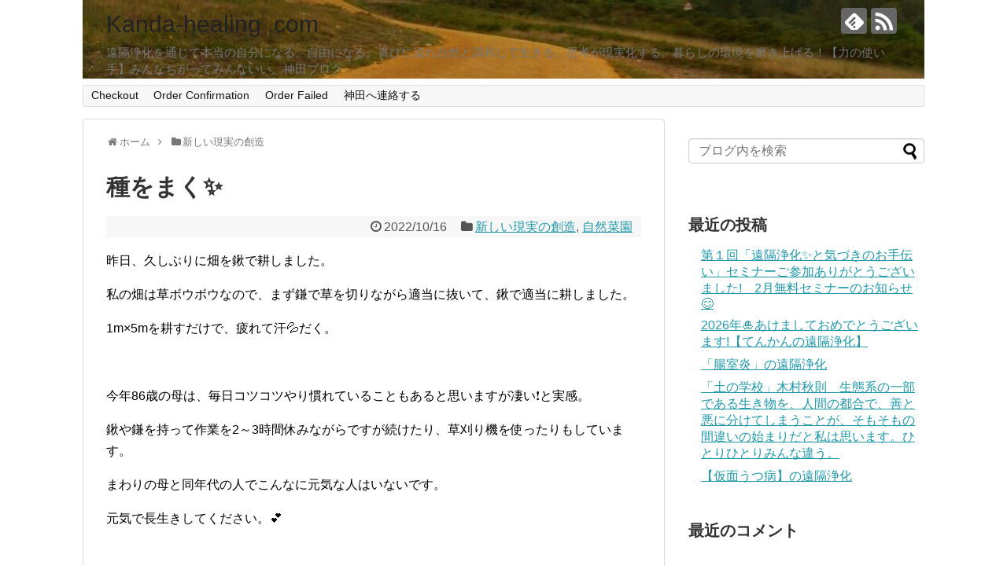

--- FILE ---
content_type: text/html; charset=UTF-8
request_url: https://kanda-healing.com/2022/10/16/post-4372/
body_size: 18299
content:
<!DOCTYPE html>
<html lang="ja">
<head>
<meta charset="UTF-8">
  <meta name="viewport" content="width=1280, maximum-scale=1, user-scalable=yes">
<link rel="alternate" type="application/rss+xml" title="Kanda-healing .com RSS Feed" href="https://kanda-healing.com/feed/" />
<link rel="pingback" href="https://kanda-healing.com/xmlrpc.php" />
<meta name="description" content="昨日、久しぶりに畑を鍬で耕しました。私の畑は草ボウボウなので、まず鎌で草を切りながら適当に抜いて、鍬で適当に耕しました。1m×5mを耕すだけで、疲れて汗&amp;#x1f4a6;だく。今年86歳の母は、毎日コツコツやり慣れていることもあると思います" />
<meta name="keywords" content="新しい現実の創造,自然菜園" />
<!-- OGP -->
<meta property="og:type" content="article">
<meta property="og:description" content="昨日、久しぶりに畑を鍬で耕しました。私の畑は草ボウボウなので、まず鎌で草を切りながら適当に抜いて、鍬で適当に耕しました。1m×5mを耕すだけで、疲れて汗&amp;#x1f4a6;だく。今年86歳の母は、毎日コツコツやり慣れていることもあると思います">
<meta property="og:title" content="種をまく&#x2728;">
<meta property="og:url" content="https://kanda-healing.com/2022/10/16/post-4372/">
<meta property="og:image" content="https://kanda-healing.com/wp-content/uploads/2022/10/DSC_1881-scaled.jpg">
<meta property="og:site_name" content="Kanda-healing .com">
<meta property="og:locale" content="ja_JP">
<!-- /OGP -->
<!-- Twitter Card -->
<meta name="twitter:card" content="summary">
<meta name="twitter:description" content="昨日、久しぶりに畑を鍬で耕しました。私の畑は草ボウボウなので、まず鎌で草を切りながら適当に抜いて、鍬で適当に耕しました。1m×5mを耕すだけで、疲れて汗&amp;#x1f4a6;だく。今年86歳の母は、毎日コツコツやり慣れていることもあると思います">
<meta name="twitter:title" content="種をまく&#x2728;">
<meta name="twitter:url" content="https://kanda-healing.com/2022/10/16/post-4372/">
<meta name="twitter:image" content="https://kanda-healing.com/wp-content/uploads/2022/10/DSC_1881-scaled.jpg">
<meta name="twitter:domain" content="kanda-healing.com">
<!-- /Twitter Card -->

<title>種をまく&#x2728;</title>
<meta name='robots' content='max-image-preview:large' />
<link rel='dns-prefetch' href='//webfonts.xserver.jp' />
<link rel="alternate" type="application/rss+xml" title="Kanda-healing .com &raquo; フィード" href="https://kanda-healing.com/feed/" />
<link rel="alternate" type="application/rss+xml" title="Kanda-healing .com &raquo; コメントフィード" href="https://kanda-healing.com/comments/feed/" />
<link rel="alternate" type="application/rss+xml" title="Kanda-healing .com &raquo; 種をまく&#x2728; のコメントのフィード" href="https://kanda-healing.com/2022/10/16/post-4372/feed/" />
<link rel="alternate" title="oEmbed (JSON)" type="application/json+oembed" href="https://kanda-healing.com/wp-json/oembed/1.0/embed?url=https%3A%2F%2Fkanda-healing.com%2F2022%2F10%2F16%2Fpost-4372%2F" />
<link rel="alternate" title="oEmbed (XML)" type="text/xml+oembed" href="https://kanda-healing.com/wp-json/oembed/1.0/embed?url=https%3A%2F%2Fkanda-healing.com%2F2022%2F10%2F16%2Fpost-4372%2F&#038;format=xml" />
<style id='wp-img-auto-sizes-contain-inline-css' type='text/css'>
img:is([sizes=auto i],[sizes^="auto," i]){contain-intrinsic-size:3000px 1500px}
/*# sourceURL=wp-img-auto-sizes-contain-inline-css */
</style>
<link rel='stylesheet' id='simplicity-style-css' href='https://kanda-healing.com/wp-content/themes/simplicity2/style.css' type='text/css' media='all' />
<link rel='stylesheet' id='responsive-style-css' href='https://kanda-healing.com/wp-content/themes/simplicity2/css/responsive-pc.css' type='text/css' media='all' />
<link rel='stylesheet' id='font-awesome-style-css' href='https://kanda-healing.com/wp-content/themes/simplicity2/webfonts/css/font-awesome.min.css' type='text/css' media='all' />
<link rel='stylesheet' id='icomoon-style-css' href='https://kanda-healing.com/wp-content/themes/simplicity2/webfonts/icomoon/style.css' type='text/css' media='all' />
<link rel='stylesheet' id='extension-style-css' href='https://kanda-healing.com/wp-content/themes/simplicity2/css/extension.css' type='text/css' media='all' />
<style id='extension-style-inline-css' type='text/css'>
@media screen and (max-width:639px){.article br{display:block}}#h-top{background-image:url(https://kanda-healing.com/wp-content/uploads/2017/11/cropped-Effect_20171125_164733.jpg)}
/*# sourceURL=extension-style-inline-css */
</style>
<link rel='stylesheet' id='child-style-css' href='https://kanda-healing.com/wp-content/themes/simplicity2-child/style.css' type='text/css' media='all' />
<link rel='stylesheet' id='print-style-css' href='https://kanda-healing.com/wp-content/themes/simplicity2/css/print.css' type='text/css' media='print' />
<link rel='stylesheet' id='sns-twitter-type-style-css' href='https://kanda-healing.com/wp-content/themes/simplicity2/css/sns-twitter-type.css' type='text/css' media='all' />
<style id='wp-emoji-styles-inline-css' type='text/css'>

	img.wp-smiley, img.emoji {
		display: inline !important;
		border: none !important;
		box-shadow: none !important;
		height: 1em !important;
		width: 1em !important;
		margin: 0 0.07em !important;
		vertical-align: -0.1em !important;
		background: none !important;
		padding: 0 !important;
	}
/*# sourceURL=wp-emoji-styles-inline-css */
</style>
<style id='wp-block-library-inline-css' type='text/css'>
:root{--wp-block-synced-color:#7a00df;--wp-block-synced-color--rgb:122,0,223;--wp-bound-block-color:var(--wp-block-synced-color);--wp-editor-canvas-background:#ddd;--wp-admin-theme-color:#007cba;--wp-admin-theme-color--rgb:0,124,186;--wp-admin-theme-color-darker-10:#006ba1;--wp-admin-theme-color-darker-10--rgb:0,107,160.5;--wp-admin-theme-color-darker-20:#005a87;--wp-admin-theme-color-darker-20--rgb:0,90,135;--wp-admin-border-width-focus:2px}@media (min-resolution:192dpi){:root{--wp-admin-border-width-focus:1.5px}}.wp-element-button{cursor:pointer}:root .has-very-light-gray-background-color{background-color:#eee}:root .has-very-dark-gray-background-color{background-color:#313131}:root .has-very-light-gray-color{color:#eee}:root .has-very-dark-gray-color{color:#313131}:root .has-vivid-green-cyan-to-vivid-cyan-blue-gradient-background{background:linear-gradient(135deg,#00d084,#0693e3)}:root .has-purple-crush-gradient-background{background:linear-gradient(135deg,#34e2e4,#4721fb 50%,#ab1dfe)}:root .has-hazy-dawn-gradient-background{background:linear-gradient(135deg,#faaca8,#dad0ec)}:root .has-subdued-olive-gradient-background{background:linear-gradient(135deg,#fafae1,#67a671)}:root .has-atomic-cream-gradient-background{background:linear-gradient(135deg,#fdd79a,#004a59)}:root .has-nightshade-gradient-background{background:linear-gradient(135deg,#330968,#31cdcf)}:root .has-midnight-gradient-background{background:linear-gradient(135deg,#020381,#2874fc)}:root{--wp--preset--font-size--normal:16px;--wp--preset--font-size--huge:42px}.has-regular-font-size{font-size:1em}.has-larger-font-size{font-size:2.625em}.has-normal-font-size{font-size:var(--wp--preset--font-size--normal)}.has-huge-font-size{font-size:var(--wp--preset--font-size--huge)}.has-text-align-center{text-align:center}.has-text-align-left{text-align:left}.has-text-align-right{text-align:right}.has-fit-text{white-space:nowrap!important}#end-resizable-editor-section{display:none}.aligncenter{clear:both}.items-justified-left{justify-content:flex-start}.items-justified-center{justify-content:center}.items-justified-right{justify-content:flex-end}.items-justified-space-between{justify-content:space-between}.screen-reader-text{border:0;clip-path:inset(50%);height:1px;margin:-1px;overflow:hidden;padding:0;position:absolute;width:1px;word-wrap:normal!important}.screen-reader-text:focus{background-color:#ddd;clip-path:none;color:#444;display:block;font-size:1em;height:auto;left:5px;line-height:normal;padding:15px 23px 14px;text-decoration:none;top:5px;width:auto;z-index:100000}html :where(.has-border-color){border-style:solid}html :where([style*=border-top-color]){border-top-style:solid}html :where([style*=border-right-color]){border-right-style:solid}html :where([style*=border-bottom-color]){border-bottom-style:solid}html :where([style*=border-left-color]){border-left-style:solid}html :where([style*=border-width]){border-style:solid}html :where([style*=border-top-width]){border-top-style:solid}html :where([style*=border-right-width]){border-right-style:solid}html :where([style*=border-bottom-width]){border-bottom-style:solid}html :where([style*=border-left-width]){border-left-style:solid}html :where(img[class*=wp-image-]){height:auto;max-width:100%}:where(figure){margin:0 0 1em}html :where(.is-position-sticky){--wp-admin--admin-bar--position-offset:var(--wp-admin--admin-bar--height,0px)}@media screen and (max-width:600px){html :where(.is-position-sticky){--wp-admin--admin-bar--position-offset:0px}}

/*# sourceURL=wp-block-library-inline-css */
</style><style id='global-styles-inline-css' type='text/css'>
:root{--wp--preset--aspect-ratio--square: 1;--wp--preset--aspect-ratio--4-3: 4/3;--wp--preset--aspect-ratio--3-4: 3/4;--wp--preset--aspect-ratio--3-2: 3/2;--wp--preset--aspect-ratio--2-3: 2/3;--wp--preset--aspect-ratio--16-9: 16/9;--wp--preset--aspect-ratio--9-16: 9/16;--wp--preset--color--black: #000000;--wp--preset--color--cyan-bluish-gray: #abb8c3;--wp--preset--color--white: #ffffff;--wp--preset--color--pale-pink: #f78da7;--wp--preset--color--vivid-red: #cf2e2e;--wp--preset--color--luminous-vivid-orange: #ff6900;--wp--preset--color--luminous-vivid-amber: #fcb900;--wp--preset--color--light-green-cyan: #7bdcb5;--wp--preset--color--vivid-green-cyan: #00d084;--wp--preset--color--pale-cyan-blue: #8ed1fc;--wp--preset--color--vivid-cyan-blue: #0693e3;--wp--preset--color--vivid-purple: #9b51e0;--wp--preset--gradient--vivid-cyan-blue-to-vivid-purple: linear-gradient(135deg,rgb(6,147,227) 0%,rgb(155,81,224) 100%);--wp--preset--gradient--light-green-cyan-to-vivid-green-cyan: linear-gradient(135deg,rgb(122,220,180) 0%,rgb(0,208,130) 100%);--wp--preset--gradient--luminous-vivid-amber-to-luminous-vivid-orange: linear-gradient(135deg,rgb(252,185,0) 0%,rgb(255,105,0) 100%);--wp--preset--gradient--luminous-vivid-orange-to-vivid-red: linear-gradient(135deg,rgb(255,105,0) 0%,rgb(207,46,46) 100%);--wp--preset--gradient--very-light-gray-to-cyan-bluish-gray: linear-gradient(135deg,rgb(238,238,238) 0%,rgb(169,184,195) 100%);--wp--preset--gradient--cool-to-warm-spectrum: linear-gradient(135deg,rgb(74,234,220) 0%,rgb(151,120,209) 20%,rgb(207,42,186) 40%,rgb(238,44,130) 60%,rgb(251,105,98) 80%,rgb(254,248,76) 100%);--wp--preset--gradient--blush-light-purple: linear-gradient(135deg,rgb(255,206,236) 0%,rgb(152,150,240) 100%);--wp--preset--gradient--blush-bordeaux: linear-gradient(135deg,rgb(254,205,165) 0%,rgb(254,45,45) 50%,rgb(107,0,62) 100%);--wp--preset--gradient--luminous-dusk: linear-gradient(135deg,rgb(255,203,112) 0%,rgb(199,81,192) 50%,rgb(65,88,208) 100%);--wp--preset--gradient--pale-ocean: linear-gradient(135deg,rgb(255,245,203) 0%,rgb(182,227,212) 50%,rgb(51,167,181) 100%);--wp--preset--gradient--electric-grass: linear-gradient(135deg,rgb(202,248,128) 0%,rgb(113,206,126) 100%);--wp--preset--gradient--midnight: linear-gradient(135deg,rgb(2,3,129) 0%,rgb(40,116,252) 100%);--wp--preset--font-size--small: 13px;--wp--preset--font-size--medium: 20px;--wp--preset--font-size--large: 36px;--wp--preset--font-size--x-large: 42px;--wp--preset--spacing--20: 0.44rem;--wp--preset--spacing--30: 0.67rem;--wp--preset--spacing--40: 1rem;--wp--preset--spacing--50: 1.5rem;--wp--preset--spacing--60: 2.25rem;--wp--preset--spacing--70: 3.38rem;--wp--preset--spacing--80: 5.06rem;--wp--preset--shadow--natural: 6px 6px 9px rgba(0, 0, 0, 0.2);--wp--preset--shadow--deep: 12px 12px 50px rgba(0, 0, 0, 0.4);--wp--preset--shadow--sharp: 6px 6px 0px rgba(0, 0, 0, 0.2);--wp--preset--shadow--outlined: 6px 6px 0px -3px rgb(255, 255, 255), 6px 6px rgb(0, 0, 0);--wp--preset--shadow--crisp: 6px 6px 0px rgb(0, 0, 0);}:where(.is-layout-flex){gap: 0.5em;}:where(.is-layout-grid){gap: 0.5em;}body .is-layout-flex{display: flex;}.is-layout-flex{flex-wrap: wrap;align-items: center;}.is-layout-flex > :is(*, div){margin: 0;}body .is-layout-grid{display: grid;}.is-layout-grid > :is(*, div){margin: 0;}:where(.wp-block-columns.is-layout-flex){gap: 2em;}:where(.wp-block-columns.is-layout-grid){gap: 2em;}:where(.wp-block-post-template.is-layout-flex){gap: 1.25em;}:where(.wp-block-post-template.is-layout-grid){gap: 1.25em;}.has-black-color{color: var(--wp--preset--color--black) !important;}.has-cyan-bluish-gray-color{color: var(--wp--preset--color--cyan-bluish-gray) !important;}.has-white-color{color: var(--wp--preset--color--white) !important;}.has-pale-pink-color{color: var(--wp--preset--color--pale-pink) !important;}.has-vivid-red-color{color: var(--wp--preset--color--vivid-red) !important;}.has-luminous-vivid-orange-color{color: var(--wp--preset--color--luminous-vivid-orange) !important;}.has-luminous-vivid-amber-color{color: var(--wp--preset--color--luminous-vivid-amber) !important;}.has-light-green-cyan-color{color: var(--wp--preset--color--light-green-cyan) !important;}.has-vivid-green-cyan-color{color: var(--wp--preset--color--vivid-green-cyan) !important;}.has-pale-cyan-blue-color{color: var(--wp--preset--color--pale-cyan-blue) !important;}.has-vivid-cyan-blue-color{color: var(--wp--preset--color--vivid-cyan-blue) !important;}.has-vivid-purple-color{color: var(--wp--preset--color--vivid-purple) !important;}.has-black-background-color{background-color: var(--wp--preset--color--black) !important;}.has-cyan-bluish-gray-background-color{background-color: var(--wp--preset--color--cyan-bluish-gray) !important;}.has-white-background-color{background-color: var(--wp--preset--color--white) !important;}.has-pale-pink-background-color{background-color: var(--wp--preset--color--pale-pink) !important;}.has-vivid-red-background-color{background-color: var(--wp--preset--color--vivid-red) !important;}.has-luminous-vivid-orange-background-color{background-color: var(--wp--preset--color--luminous-vivid-orange) !important;}.has-luminous-vivid-amber-background-color{background-color: var(--wp--preset--color--luminous-vivid-amber) !important;}.has-light-green-cyan-background-color{background-color: var(--wp--preset--color--light-green-cyan) !important;}.has-vivid-green-cyan-background-color{background-color: var(--wp--preset--color--vivid-green-cyan) !important;}.has-pale-cyan-blue-background-color{background-color: var(--wp--preset--color--pale-cyan-blue) !important;}.has-vivid-cyan-blue-background-color{background-color: var(--wp--preset--color--vivid-cyan-blue) !important;}.has-vivid-purple-background-color{background-color: var(--wp--preset--color--vivid-purple) !important;}.has-black-border-color{border-color: var(--wp--preset--color--black) !important;}.has-cyan-bluish-gray-border-color{border-color: var(--wp--preset--color--cyan-bluish-gray) !important;}.has-white-border-color{border-color: var(--wp--preset--color--white) !important;}.has-pale-pink-border-color{border-color: var(--wp--preset--color--pale-pink) !important;}.has-vivid-red-border-color{border-color: var(--wp--preset--color--vivid-red) !important;}.has-luminous-vivid-orange-border-color{border-color: var(--wp--preset--color--luminous-vivid-orange) !important;}.has-luminous-vivid-amber-border-color{border-color: var(--wp--preset--color--luminous-vivid-amber) !important;}.has-light-green-cyan-border-color{border-color: var(--wp--preset--color--light-green-cyan) !important;}.has-vivid-green-cyan-border-color{border-color: var(--wp--preset--color--vivid-green-cyan) !important;}.has-pale-cyan-blue-border-color{border-color: var(--wp--preset--color--pale-cyan-blue) !important;}.has-vivid-cyan-blue-border-color{border-color: var(--wp--preset--color--vivid-cyan-blue) !important;}.has-vivid-purple-border-color{border-color: var(--wp--preset--color--vivid-purple) !important;}.has-vivid-cyan-blue-to-vivid-purple-gradient-background{background: var(--wp--preset--gradient--vivid-cyan-blue-to-vivid-purple) !important;}.has-light-green-cyan-to-vivid-green-cyan-gradient-background{background: var(--wp--preset--gradient--light-green-cyan-to-vivid-green-cyan) !important;}.has-luminous-vivid-amber-to-luminous-vivid-orange-gradient-background{background: var(--wp--preset--gradient--luminous-vivid-amber-to-luminous-vivid-orange) !important;}.has-luminous-vivid-orange-to-vivid-red-gradient-background{background: var(--wp--preset--gradient--luminous-vivid-orange-to-vivid-red) !important;}.has-very-light-gray-to-cyan-bluish-gray-gradient-background{background: var(--wp--preset--gradient--very-light-gray-to-cyan-bluish-gray) !important;}.has-cool-to-warm-spectrum-gradient-background{background: var(--wp--preset--gradient--cool-to-warm-spectrum) !important;}.has-blush-light-purple-gradient-background{background: var(--wp--preset--gradient--blush-light-purple) !important;}.has-blush-bordeaux-gradient-background{background: var(--wp--preset--gradient--blush-bordeaux) !important;}.has-luminous-dusk-gradient-background{background: var(--wp--preset--gradient--luminous-dusk) !important;}.has-pale-ocean-gradient-background{background: var(--wp--preset--gradient--pale-ocean) !important;}.has-electric-grass-gradient-background{background: var(--wp--preset--gradient--electric-grass) !important;}.has-midnight-gradient-background{background: var(--wp--preset--gradient--midnight) !important;}.has-small-font-size{font-size: var(--wp--preset--font-size--small) !important;}.has-medium-font-size{font-size: var(--wp--preset--font-size--medium) !important;}.has-large-font-size{font-size: var(--wp--preset--font-size--large) !important;}.has-x-large-font-size{font-size: var(--wp--preset--font-size--x-large) !important;}
/*# sourceURL=global-styles-inline-css */
</style>

<style id='classic-theme-styles-inline-css' type='text/css'>
/*! This file is auto-generated */
.wp-block-button__link{color:#fff;background-color:#32373c;border-radius:9999px;box-shadow:none;text-decoration:none;padding:calc(.667em + 2px) calc(1.333em + 2px);font-size:1.125em}.wp-block-file__button{background:#32373c;color:#fff;text-decoration:none}
/*# sourceURL=/wp-includes/css/classic-themes.min.css */
</style>
<link rel='stylesheet' id='contact-form-7-css' href='https://kanda-healing.com/wp-content/plugins/contact-form-7/includes/css/styles.css' type='text/css' media='all' />
<link rel='stylesheet' id='ppress-frontend-css' href='https://kanda-healing.com/wp-content/plugins/wp-user-avatar/assets/css/frontend.min.css' type='text/css' media='all' />
<link rel='stylesheet' id='ppress-flatpickr-css' href='https://kanda-healing.com/wp-content/plugins/wp-user-avatar/assets/flatpickr/flatpickr.min.css' type='text/css' media='all' />
<link rel='stylesheet' id='ppress-select2-css' href='https://kanda-healing.com/wp-content/plugins/wp-user-avatar/assets/select2/select2.min.css' type='text/css' media='all' />
<script type="text/javascript" src="https://kanda-healing.com/wp-includes/js/jquery/jquery.min.js" id="jquery-core-js"></script>
<script type="text/javascript" src="https://kanda-healing.com/wp-includes/js/jquery/jquery-migrate.min.js" id="jquery-migrate-js"></script>
<script type="text/javascript" src="//webfonts.xserver.jp/js/xserverv3.js?fadein=0" id="typesquare_std-js"></script>
<script type="text/javascript" src="https://kanda-healing.com/wp-content/plugins/wp-user-avatar/assets/flatpickr/flatpickr.min.js" id="ppress-flatpickr-js"></script>
<script type="text/javascript" src="https://kanda-healing.com/wp-content/plugins/wp-user-avatar/assets/select2/select2.min.js" id="ppress-select2-js"></script>
<link rel="canonical" href="https://kanda-healing.com/2022/10/16/post-4372/" />
<link rel='shortlink' href='https://kanda-healing.com/?p=4372' />
<style type="text/css">.recentcomments a{display:inline !important;padding:0 !important;margin:0 !important;}</style></head>
  <body class="wp-singular post-template-default single single-post postid-4372 single-format-standard wp-theme-simplicity2 wp-child-theme-simplicity2-child categoryid-53 categoryid-54" itemscope itemtype="http://schema.org/WebPage">
    <div id="container">

      <!-- header -->
      <header itemscope itemtype="http://schema.org/WPHeader">
        <div id="header" class="clearfix">
          <div id="header-in">

                        <div id="h-top">
              <!-- モバイルメニュー表示用のボタン -->
<div id="mobile-menu">
  <a id="mobile-menu-toggle" href="#"><span class="fa fa-bars fa-2x"></span></a>
</div>

              <div class="alignleft top-title-catchphrase">
                <!-- サイトのタイトル -->
<p id="site-title" itemscope itemtype="http://schema.org/Organization">
  <a href="https://kanda-healing.com/">Kanda-healing .com</a></p>
<!-- サイトの概要 -->
<p id="site-description">
  遠隔浄化を通じて本当の自分になる。自由になる。喜びに溢れ自然と調和して生きる。思考が現実化する。暮らしの環境を磨き上げる！【力の使い手】みんなちがってみんないい。神田ブログ</p>
              </div>

              <div class="alignright top-sns-follows">
                                <!-- SNSページ -->
<div class="sns-pages">
<p class="sns-follow-msg">フォローする</p>
<ul class="snsp">
<li class="feedly-page"><a href="//feedly.com/i/subscription/feed/https://kanda-healing.com/feed/" target="blank" title="feedlyで更新情報を購読" rel="nofollow"><span class="icon-feedly-logo"></span></a></li><li class="rss-page"><a href="https://kanda-healing.com/feed/" target="_blank" title="RSSで更新情報をフォロー" rel="nofollow"><span class="icon-rss-logo"></span></a></li>  </ul>
</div>
                              </div>

            </div><!-- /#h-top -->
          </div><!-- /#header-in -->
        </div><!-- /#header -->
      </header>

      <!-- Navigation -->
<nav itemscope itemtype="http://schema.org/SiteNavigationElement">
  <div id="navi">
      	<div id="navi-in">
      <div class="menu"><ul>
<li class="page_item page-item-4254"><a href="https://kanda-healing.com/checkout/">Checkout</a></li>
<li class="page_item page-item-4255"><a href="https://kanda-healing.com/order-confirmation/">Order Confirmation</a></li>
<li class="page_item page-item-4256"><a href="https://kanda-healing.com/order-failed/">Order Failed</a></li>
<li class="page_item page-item-65"><a href="https://kanda-healing.com/page-65/">神田へ連絡する</a></li>
</ul></div>
    </div><!-- /#navi-in -->
  </div><!-- /#navi -->
</nav>
<!-- /Navigation -->
      <!-- 本体部分 -->
      <div id="body">
        <div id="body-in" class="cf">

          
          <!-- main -->
          <main itemscope itemprop="mainContentOfPage">
            <div id="main" itemscope itemtype="http://schema.org/Blog">
  
  <div id="breadcrumb" class="breadcrumb-category"><div itemtype="http://data-vocabulary.org/Breadcrumb" itemscope="" class="breadcrumb-home"><span class="fa fa-home fa-fw"></span><a href="https://kanda-healing.com" itemprop="url"><span itemprop="title">ホーム</span></a><span class="sp"><span class="fa fa-angle-right"></span></span></div><div itemtype="http://data-vocabulary.org/Breadcrumb" itemscope=""><span class="fa fa-folder fa-fw"></span><a href="https://kanda-healing.com/category/%e6%96%b0%e3%81%97%e3%81%84%e7%8f%be%e5%ae%9f%e3%81%ae%e5%89%b5%e9%80%a0/" itemprop="url"><span itemprop="title">新しい現実の創造</span></a></div></div><!-- /#breadcrumb -->  <div id="post-4372" class="post-4372 post type-post status-publish format-standard has-post-thumbnail hentry category-53 category-54">
  <article class="article">
  
  
  <header>
    <h1 class="entry-title">
            種をまく&#x2728;          </h1>
    <p class="post-meta">
            <span class="post-date"><span class="fa fa-clock-o fa-fw"></span><time class="entry-date date published updated" datetime="2022-10-16T11:38:41+09:00">2022/10/16</time></span>
    
      <span class="category"><span class="fa fa-folder fa-fw"></span><a href="https://kanda-healing.com/category/%e6%96%b0%e3%81%97%e3%81%84%e7%8f%be%e5%ae%9f%e3%81%ae%e5%89%b5%e9%80%a0/" rel="category tag">新しい現実の創造</a><span class="category-separator">, </span><a href="https://kanda-healing.com/category/%e8%87%aa%e7%84%b6%e8%8f%9c%e5%9c%92/" rel="category tag">自然菜園</a></span>

      
      
      
      
      
    </p>

    
    
    
      </header>

  
  <div id="the-content" class="entry-content">
  <p>昨日、久しぶりに畑を鍬で耕しました。</p>
<p>私の畑は草ボウボウなので、まず鎌で草を切りながら適当に抜いて、鍬で適当に耕しました。</p>
<p>1m×5mを耕すだけで、疲れて汗&#x1f4a6;だく。</p>
<p>&ensp;</p>
<p>今年86歳の母は、毎日コツコツやり慣れていることもあると思いますが凄い&#x2757;&#xfe0f;と実感。</p>
<p>鍬や鎌を持って作業を2～3時間休みながらですが続けたり、草刈り機を使ったりもしています。</p>
<p>まわりの母と同年代の人でこんなに元気な人はいないです。</p>
<p>元気で長生きしてください。&#x1f495;</p>
<p>&ensp;</p>
<p>&ensp;</p>
<p>今朝は種を蒔きました。&#x1f60a;</p>
<p><a href="http://kanda-healing.com/wp-content/uploads/2022/10/DSC_1883-scaled.jpg"><img fetchpriority="high" decoding="async" class="size-medium wp-image-4373" src="http://kanda-healing.com/wp-content/uploads/2022/10/DSC_1883-300x169.jpg" alt="" width="300" height="169" srcset="https://kanda-healing.com/wp-content/uploads/2022/10/DSC_1883-300x169.jpg 300w, https://kanda-healing.com/wp-content/uploads/2022/10/DSC_1883-1024x576.jpg 1024w, https://kanda-healing.com/wp-content/uploads/2022/10/DSC_1883-768x432.jpg 768w, https://kanda-healing.com/wp-content/uploads/2022/10/DSC_1883-1536x864.jpg 1536w, https://kanda-healing.com/wp-content/uploads/2022/10/DSC_1883-2048x1152.jpg 2048w, https://kanda-healing.com/wp-content/uploads/2022/10/DSC_1883-320x180.jpg 320w" sizes="(max-width: 300px) 100vw, 300px" /></a></p>
<p>ビーツ</p>
<p>&ensp;</p>
<p><a href="http://kanda-healing.com/wp-content/uploads/2022/10/DSC_1882-scaled.jpg"><img decoding="async" class="size-medium wp-image-4374" src="http://kanda-healing.com/wp-content/uploads/2022/10/DSC_1882-169x300.jpg" alt="" width="169" height="300" srcset="https://kanda-healing.com/wp-content/uploads/2022/10/DSC_1882-169x300.jpg 169w, https://kanda-healing.com/wp-content/uploads/2022/10/DSC_1882-576x1024.jpg 576w, https://kanda-healing.com/wp-content/uploads/2022/10/DSC_1882-768x1365.jpg 768w, https://kanda-healing.com/wp-content/uploads/2022/10/DSC_1882-864x1536.jpg 864w, https://kanda-healing.com/wp-content/uploads/2022/10/DSC_1882-1152x2048.jpg 1152w, https://kanda-healing.com/wp-content/uploads/2022/10/DSC_1882-320x569.jpg 320w, https://kanda-healing.com/wp-content/uploads/2022/10/DSC_1882-scaled.jpg 1440w" sizes="(max-width: 169px) 100vw, 169px" /></a></p>
<p>私の畑は草ボウボウなので、隣にも一列蒔きました。</p>
<p>チンゲン菜、ビーツ、ラベンダー</p>
<p>私の畑以外は、耕うん機で耕していますから草がほとんど生えていません。</p>
<p>ちょうど夜から雨なので、あとはそのままにしておきます。</p>
<p>&ensp;</p>
<p><a href="http://kanda-healing.com/wp-content/uploads/2022/10/DSC_1885-scaled.jpg"><img decoding="async" class="size-medium wp-image-4375" src="http://kanda-healing.com/wp-content/uploads/2022/10/DSC_1885-300x169.jpg" alt="" width="300" height="169" srcset="https://kanda-healing.com/wp-content/uploads/2022/10/DSC_1885-300x169.jpg 300w, https://kanda-healing.com/wp-content/uploads/2022/10/DSC_1885-1024x576.jpg 1024w, https://kanda-healing.com/wp-content/uploads/2022/10/DSC_1885-768x432.jpg 768w, https://kanda-healing.com/wp-content/uploads/2022/10/DSC_1885-1536x864.jpg 1536w, https://kanda-healing.com/wp-content/uploads/2022/10/DSC_1885-2048x1152.jpg 2048w, https://kanda-healing.com/wp-content/uploads/2022/10/DSC_1885-320x180.jpg 320w" sizes="(max-width: 300px) 100vw, 300px" /></a></p>
<p>まだゴーヤができています。</p>
<p>今年もいっぱい食べました。</p>
<p>&ensp;</p>
<p><a href="http://kanda-healing.com/wp-content/uploads/2022/10/DSC_1881-scaled.jpg"><img loading="lazy" decoding="async" class="size-medium wp-image-4376" src="http://kanda-healing.com/wp-content/uploads/2022/10/DSC_1881-300x199.jpg" alt="" width="300" height="199" srcset="https://kanda-healing.com/wp-content/uploads/2022/10/DSC_1881-300x199.jpg 300w, https://kanda-healing.com/wp-content/uploads/2022/10/DSC_1881-1024x681.jpg 1024w, https://kanda-healing.com/wp-content/uploads/2022/10/DSC_1881-768x511.jpg 768w, https://kanda-healing.com/wp-content/uploads/2022/10/DSC_1881-1536x1021.jpg 1536w, https://kanda-healing.com/wp-content/uploads/2022/10/DSC_1881-2048x1362.jpg 2048w, https://kanda-healing.com/wp-content/uploads/2022/10/DSC_1881-320x213.jpg 320w" sizes="auto, (max-width: 300px) 100vw, 300px" /></a></p>
<p>このカボチャ&#x1f383;は、道の駅で買って食べたらとても美味しかったのでその種を植えたものです。</p>
<p>ちょっと植える時期が遅かったのかもしれませんが、10個以上実が出来ています。</p>
<p>&ensp;</p>
<p>&ensp;</p>
<p>遠隔浄化のご依頼の方からメールが来て返信させていただきました。</p>
<p>「私は昨日今日と久しぶりに畑を耕して、種を蒔きました。</p>
<p>野菜の種は持っているだけでは育ちません。</p>
<p>食べるには、種を蒔くことです。</p>
<p>どんなことも、持っているだけでは宝の持ち腐れです。</p>
<p>神の分け御魂と言われる魂は、どんな人も持ってこの世に生まれています。</p>
<p>魂は、崇高で素晴らしいものです。</p>
<p>魂も種と同じで、蒔くという行動をすることで、素晴らしいものに開花成長&#x2728;することと思います。</p>
<p>魂を磨くとは、経験を積むことだと思います。</p>
<p>いろんな経験(一見ネガティブに思えることも、後から思い返したり、自分のことを俯瞰して観ると、その経験が必要なことがわかります。)をすることが自分の力になります。</p>
<p>どうぞ、その素晴らしい崇高な魂を持っている自分を信じて、楽しく人生をドライブしてください。</p>
<p>神田」</p>
  </div>

  <footer>
    <!-- ページリンク -->
    
      <!-- 文章下広告 -->
                  

    
    <div id="sns-group" class="sns-group sns-group-bottom">
    <div class="sns-buttons sns-buttons-pc">
    <p class="sns-share-msg">シェアする</p>
    <ul class="snsb clearfix">
    <li class="balloon-btn twitter-balloon-btn twitter-balloon-btn-defalt">
  <div class="balloon-btn-set">
    <div class="arrow-box">
      <a href="//twitter.com/search?q=https%3A%2F%2Fkanda-healing.com%2F2022%2F10%2F16%2Fpost-4372%2F" target="blank" class="arrow-box-link twitter-arrow-box-link" rel="nofollow">
        <span class="social-count twitter-count"><span class="fa fa-comments"></span></span>
      </a>
    </div>
    <a href="https://twitter.com/intent/tweet?text=%E7%A8%AE%E3%82%92%E3%81%BE%E3%81%8F%26%23x2728%3B&amp;url=https%3A%2F%2Fkanda-healing.com%2F2022%2F10%2F16%2Fpost-4372%2F" target="blank" class="balloon-btn-link twitter-balloon-btn-link twitter-balloon-btn-link-default" rel="nofollow">
      <span class="fa fa-twitter"></span>
              <span class="tweet-label">ツイート</span>
          </a>
  </div>
</li>
        <li class="facebook-btn"><div class="fb-like" data-href="https://kanda-healing.com/2022/10/16/post-4372/" data-layout="box_count" data-action="like" data-show-faces="false" data-share="true"></div></li>
            <li class="google-plus-btn"><script type="text/javascript" src="//apis.google.com/js/plusone.js"></script>
      <div class="g-plusone" data-size="tall" data-href="https://kanda-healing.com/2022/10/16/post-4372/"></div>
    </li>
            <li class="hatena-btn"> <a href="//b.hatena.ne.jp/entry/https://kanda-healing.com/2022/10/16/post-4372/" class="hatena-bookmark-button" data-hatena-bookmark-title="種をまく&#x2728;｜Kanda-healing .com" data-hatena-bookmark-layout="vertical-large"><img src="//b.st-hatena.com/images/entry-button/button-only.gif" alt="このエントリーをはてなブックマークに追加" style="border: none;" /></a><script type="text/javascript" src="//b.st-hatena.com/js/bookmark_button.js" async="async"></script>
    </li>
            <li class="pocket-btn"><a data-pocket-label="pocket" data-pocket-count="vertical" class="pocket-btn" data-lang="en"></a>
<script type="text/javascript">!function(d,i){if(!d.getElementById(i)){var j=d.createElement("script");j.id=i;j.src="//widgets.getpocket.com/v1/j/btn.js?v=1";var w=d.getElementById(i);d.body.appendChild(j);}}(document,"pocket-btn-js");</script>
    </li>
            <li class="line-btn">
      <a href="//timeline.line.me/social-plugin/share?url=https%3A%2F%2Fkanda-healing.com%2F2022%2F10%2F16%2Fpost-4372%2F" target="blank" class="line-btn-link" rel="nofollow">
          <img src="https://kanda-healing.com/wp-content/themes/simplicity2/images/line-btn.png" alt="" class="line-btn-img"><img src="https://kanda-healing.com/wp-content/themes/simplicity2/images/line-btn-mini.png" alt="" class="line-btn-img-mini">
        </a>
    </li>
                      </ul>
</div>

    <!-- SNSページ -->
<div class="sns-pages">
<p class="sns-follow-msg">フォローする</p>
<ul class="snsp">
<li class="feedly-page"><a href="//feedly.com/i/subscription/feed/https://kanda-healing.com/feed/" target="blank" title="feedlyで更新情報を購読" rel="nofollow"><span class="icon-feedly-logo"></span></a></li><li class="rss-page"><a href="https://kanda-healing.com/feed/" target="_blank" title="RSSで更新情報をフォロー" rel="nofollow"><span class="icon-rss-logo"></span></a></li>  </ul>
</div>
    </div>

    
    <p class="footer-post-meta">

            <span class="post-tag"></span>
      
      <span class="post-author vcard author"><span class="fa fa-user fa-fw"></span><span class="fn"><a href="https://kanda-healing.com/author/kanda/">kanda</a>
</span></span>

      
          </p>
  </footer>
  </article><!-- .article -->
  </div><!-- .post -->

      <div id="under-entry-body">

            <aside id="related-entries">
        <h2>関連記事</h2>
                <article class="related-entry cf">
  <div class="related-entry-thumb">
    <a href="https://kanda-healing.com/2020/07/10/post-2918/" title="「自分の中のイライラを&#x1f4a5;を手放しましたら　耳中と肌の痒み炎症が治って綺麗な肌が再生しています。」">
        <img width="100" height="100" src="https://kanda-healing.com/wp-content/uploads/2020/07/free-1024x683-1-100x100.jpg" class="related-entry-thumb-image wp-post-image" alt="" decoding="async" loading="lazy" srcset="https://kanda-healing.com/wp-content/uploads/2020/07/free-1024x683-1-100x100.jpg 100w, https://kanda-healing.com/wp-content/uploads/2020/07/free-1024x683-1-150x150.jpg 150w" sizes="auto, (max-width: 100px) 100vw, 100px" />        </a>
  </div><!-- /.related-entry-thumb -->

  <div class="related-entry-content">
    <header>
      <h3 class="related-entry-title">
        <a href="https://kanda-healing.com/2020/07/10/post-2918/" class="related-entry-title-link" title="「自分の中のイライラを&#x1f4a5;を手放しましたら　耳中と肌の痒み炎症が治って綺麗な肌が再生しています。」">
        「自分の中のイライラを&#x1f4a5;を手放しましたら　耳中と肌の痒み炎症が治って綺麗な肌が再生しています。」        </a></h3>
    </header>
    <p class="related-entry-snippet">
   ２０２０/７/１０　Mさまからのライン

「私のことですが、、

あれ以来虫にも　蟻にも噛まれ

なくなりました。&#x1f92...</p>

        <footer>
      <p class="related-entry-read"><a href="https://kanda-healing.com/2020/07/10/post-2918/">記事を読む</a></p>
    </footer>
    
  </div><!-- /.related-entry-content -->
</article><!-- /.elated-entry -->      <article class="related-entry cf">
  <div class="related-entry-thumb">
    <a href="https://kanda-healing.com/2020/05/24/post-2767/" title="｢確かに今回のコロナ禍悪いことばかりじゃないですね！｣">
        <img width="100" height="100" src="https://kanda-healing.com/wp-content/uploads/2020/05/81yuLV6BJfL._AC_UL160_SR160_160_-100x100.jpg" class="related-entry-thumb-image wp-post-image" alt="" decoding="async" loading="lazy" srcset="https://kanda-healing.com/wp-content/uploads/2020/05/81yuLV6BJfL._AC_UL160_SR160_160_-100x100.jpg 100w, https://kanda-healing.com/wp-content/uploads/2020/05/81yuLV6BJfL._AC_UL160_SR160_160_-150x150.jpg 150w, https://kanda-healing.com/wp-content/uploads/2020/05/81yuLV6BJfL._AC_UL160_SR160_160_.jpg 160w" sizes="auto, (max-width: 100px) 100vw, 100px" />        </a>
  </div><!-- /.related-entry-thumb -->

  <div class="related-entry-content">
    <header>
      <h3 class="related-entry-title">
        <a href="https://kanda-healing.com/2020/05/24/post-2767/" class="related-entry-title-link" title="｢確かに今回のコロナ禍悪いことばかりじゃないですね！｣">
        ｢確かに今回のコロナ禍悪いことばかりじゃないですね！｣        </a></h3>
    </header>
    <p class="related-entry-snippet">
   今回のコロナ禍で、休職されているAさまからメールをいただきました。

2020/05/23 11:10 Aさま

｢...........</p>

        <footer>
      <p class="related-entry-read"><a href="https://kanda-healing.com/2020/05/24/post-2767/">記事を読む</a></p>
    </footer>
    
  </div><!-- /.related-entry-content -->
</article><!-- /.elated-entry -->      <article class="related-entry cf">
  <div class="related-entry-thumb">
    <a href="https://kanda-healing.com/2021/03/26/post-3393/" title="「仕事が始まれば気持ちもやる気が出ると思うのですがここの所気分が沈みがちで何もする気がなく、落ち込んでいます。こういうのも浄化お願いしてもいいのでしょうか？」【精神的な症状の遠隔浄化】">
        <img width="100" height="100" src="https://kanda-healing.com/wp-content/uploads/2021/03/10179015709-100x100.jpg" class="related-entry-thumb-image wp-post-image" alt="" decoding="async" loading="lazy" srcset="https://kanda-healing.com/wp-content/uploads/2021/03/10179015709-100x100.jpg 100w, https://kanda-healing.com/wp-content/uploads/2021/03/10179015709-150x150.jpg 150w" sizes="auto, (max-width: 100px) 100vw, 100px" />        </a>
  </div><!-- /.related-entry-thumb -->

  <div class="related-entry-content">
    <header>
      <h3 class="related-entry-title">
        <a href="https://kanda-healing.com/2021/03/26/post-3393/" class="related-entry-title-link" title="「仕事が始まれば気持ちもやる気が出ると思うのですがここの所気分が沈みがちで何もする気がなく、落ち込んでいます。こういうのも浄化お願いしてもいいのでしょうか？」【精神的な症状の遠隔浄化】">
        「仕事が始まれば気持ちもやる気が出ると思うのですがここの所気分が沈みがちで何もする気がなく、落ち込んでいます。こういうのも浄化お願いしてもいいのでしょうか？」【精神的な症状の遠隔浄化】        </a></h3>
    </header>
    <p class="related-entry-snippet">
   数年前から遠隔浄化をご利用いただいているAさまからのライン

２０２１、３、７　Aさま

「...............

こ...</p>

        <footer>
      <p class="related-entry-read"><a href="https://kanda-healing.com/2021/03/26/post-3393/">記事を読む</a></p>
    </footer>
    
  </div><!-- /.related-entry-content -->
</article><!-- /.elated-entry -->      <article class="related-entry cf">
  <div class="related-entry-thumb">
    <a href="https://kanda-healing.com/2025/01/04/post-5099/" title="2025&#x1f38d;新年おめでとうございます。">
        <img width="100" height="100" src="https://kanda-healing.com/wp-content/uploads/2025/01/IMG_20250104_112054-100x100.jpg" class="related-entry-thumb-image wp-post-image" alt="" decoding="async" loading="lazy" srcset="https://kanda-healing.com/wp-content/uploads/2025/01/IMG_20250104_112054-100x100.jpg 100w, https://kanda-healing.com/wp-content/uploads/2025/01/IMG_20250104_112054-150x150.jpg 150w" sizes="auto, (max-width: 100px) 100vw, 100px" />        </a>
  </div><!-- /.related-entry-thumb -->

  <div class="related-entry-content">
    <header>
      <h3 class="related-entry-title">
        <a href="https://kanda-healing.com/2025/01/04/post-5099/" class="related-entry-title-link" title="2025&#x1f38d;新年おめでとうございます。">
        2025&#x1f38d;新年おめでとうございます。        </a></h3>
    </header>
    <p class="related-entry-snippet">
   2025&#x1f38d;新年おめでとうございます。

昨年も多くの方々にご縁&#x2728;をいただきましてありがとうございました。...</p>

        <footer>
      <p class="related-entry-read"><a href="https://kanda-healing.com/2025/01/04/post-5099/">記事を読む</a></p>
    </footer>
    
  </div><!-- /.related-entry-content -->
</article><!-- /.elated-entry -->      <article class="related-entry cf">
  <div class="related-entry-thumb">
    <a href="https://kanda-healing.com/2024/03/23/post-4884/" title="娘が「生きるのも死ぬのも怖い、人も怖い」といいます。デイリールーツファインダー">
        <img width="100" height="100" src="https://kanda-healing.com/wp-content/uploads/2024/03/DSC_3998-100x100.jpg" class="related-entry-thumb-image wp-post-image" alt="" decoding="async" loading="lazy" srcset="https://kanda-healing.com/wp-content/uploads/2024/03/DSC_3998-100x100.jpg 100w, https://kanda-healing.com/wp-content/uploads/2024/03/DSC_3998-150x150.jpg 150w" sizes="auto, (max-width: 100px) 100vw, 100px" />        </a>
  </div><!-- /.related-entry-thumb -->

  <div class="related-entry-content">
    <header>
      <h3 class="related-entry-title">
        <a href="https://kanda-healing.com/2024/03/23/post-4884/" class="related-entry-title-link" title="娘が「生きるのも死ぬのも怖い、人も怖い」といいます。デイリールーツファインダー">
        娘が「生きるのも死ぬのも怖い、人も怖い」といいます。デイリールーツファインダー        </a></h3>
    </header>
    <p class="related-entry-snippet">
   現代社会の生活に疲れた大人の方々にもぜひ読んでいただきたいブログです。&#x1f340;



2021/11/14

娘が「生...</p>

        <footer>
      <p class="related-entry-read"><a href="https://kanda-healing.com/2024/03/23/post-4884/">記事を読む</a></p>
    </footer>
    
  </div><!-- /.related-entry-content -->
</article><!-- /.elated-entry -->      <article class="related-entry cf">
  <div class="related-entry-thumb">
    <a href="https://kanda-healing.com/2019/11/08/post-2311/" title="「浄化で遠隔の人々を癒せるのですから。ネット上ではたまにそのような方々を見受けますが、正直誰を信じていいか分かりませんものね。そういう意味で駆け込み寺的に尋ねたのが神田様で本当に良かったです。感謝です。｣">
        <img width="100" height="100" src="https://kanda-healing.com/wp-content/uploads/2019/11/797efcb7cd3043ef3c86d634ae494ca0_t-100x100.jpeg" class="related-entry-thumb-image wp-post-image" alt="" decoding="async" loading="lazy" srcset="https://kanda-healing.com/wp-content/uploads/2019/11/797efcb7cd3043ef3c86d634ae494ca0_t-100x100.jpeg 100w, https://kanda-healing.com/wp-content/uploads/2019/11/797efcb7cd3043ef3c86d634ae494ca0_t-150x150.jpeg 150w" sizes="auto, (max-width: 100px) 100vw, 100px" />        </a>
  </div><!-- /.related-entry-thumb -->

  <div class="related-entry-content">
    <header>
      <h3 class="related-entry-title">
        <a href="https://kanda-healing.com/2019/11/08/post-2311/" class="related-entry-title-link" title="「浄化で遠隔の人々を癒せるのですから。ネット上ではたまにそのような方々を見受けますが、正直誰を信じていいか分かりませんものね。そういう意味で駆け込み寺的に尋ねたのが神田様で本当に良かったです。感謝です。｣">
        「浄化で遠隔の人々を癒せるのですから。ネット上ではたまにそのような方々を見受けますが、正直誰を信じていいか分かりませんものね。そういう意味で駆け込み寺的に尋ねたのが神田様で本当に良かったです。感謝です。｣        </a></h3>
    </header>
    <p class="related-entry-snippet">
   前のブログの続きです。

京都旅行中にとっても嬉しいメールをいただきました。&#x1f60a;



2019.10.29 11...</p>

        <footer>
      <p class="related-entry-read"><a href="https://kanda-healing.com/2019/11/08/post-2311/">記事を読む</a></p>
    </footer>
    
  </div><!-- /.related-entry-content -->
</article><!-- /.elated-entry -->      <article class="related-entry cf">
  <div class="related-entry-thumb">
    <a href="https://kanda-healing.com/2020/01/03/post-2433/" title="「有機野菜の作物には気をつけないと。本当はとっても危ないの。オーガニックと書いてあればなんでも安全だと信じるのはバカの骨頂だよ」">
        <img width="100" height="100" src="https://kanda-healing.com/wp-content/uploads/2020/01/KIMG39002-100x100.jpg" class="related-entry-thumb-image wp-post-image" alt="" decoding="async" loading="lazy" srcset="https://kanda-healing.com/wp-content/uploads/2020/01/KIMG39002-100x100.jpg 100w, https://kanda-healing.com/wp-content/uploads/2020/01/KIMG39002-150x150.jpg 150w" sizes="auto, (max-width: 100px) 100vw, 100px" />        </a>
  </div><!-- /.related-entry-thumb -->

  <div class="related-entry-content">
    <header>
      <h3 class="related-entry-title">
        <a href="https://kanda-healing.com/2020/01/03/post-2433/" class="related-entry-title-link" title="「有機野菜の作物には気をつけないと。本当はとっても危ないの。オーガニックと書いてあればなんでも安全だと信じるのはバカの骨頂だよ」">
        「有機野菜の作物には気をつけないと。本当はとっても危ないの。オーガニックと書いてあればなんでも安全だと信じるのはバカの骨頂だよ」        </a></h3>
    </header>
    <p class="related-entry-snippet">
   

慣行栽培と有機JASと自然栽培の違いを知っていますか？





木村秋則さんは｢奇跡のリンゴ｣の著者であり、30年以上...</p>

        <footer>
      <p class="related-entry-read"><a href="https://kanda-healing.com/2020/01/03/post-2433/">記事を読む</a></p>
    </footer>
    
  </div><!-- /.related-entry-content -->
</article><!-- /.elated-entry -->      <article class="related-entry cf">
  <div class="related-entry-thumb">
    <a href="https://kanda-healing.com/2021/08/07/post-3686/" title="『７つの習慣』13歳からわかる!  自分を変えるレッスン  「自分との約束を守る」 「相手と意見がちがうときこそ「シナジー」、つまり相乗効果を創り出すチャンスだからです。」">
        <img width="100" height="100" src="https://kanda-healing.com/wp-content/uploads/2021/08/DSC_0454-1-100x100.jpg" class="related-entry-thumb-image wp-post-image" alt="" decoding="async" loading="lazy" srcset="https://kanda-healing.com/wp-content/uploads/2021/08/DSC_0454-1-100x100.jpg 100w, https://kanda-healing.com/wp-content/uploads/2021/08/DSC_0454-1-150x150.jpg 150w" sizes="auto, (max-width: 100px) 100vw, 100px" />        </a>
  </div><!-- /.related-entry-thumb -->

  <div class="related-entry-content">
    <header>
      <h3 class="related-entry-title">
        <a href="https://kanda-healing.com/2021/08/07/post-3686/" class="related-entry-title-link" title="『７つの習慣』13歳からわかる!  自分を変えるレッスン  「自分との約束を守る」 「相手と意見がちがうときこそ「シナジー」、つまり相乗効果を創り出すチャンスだからです。」">
        『７つの習慣』13歳からわかる!  自分を変えるレッスン  「自分との約束を守る」 「相手と意見がちがうときこそ「シナジー」、つまり相乗効果を創り出すチャンスだからです。」        </a></h3>
    </header>
    <p class="related-entry-snippet">
   地元の図書館で見つけた本ですが、昨日本屋さんに行ったら山積みになっていました。



スティーブン&#x25aa;R&#x25aa;...</p>

        <footer>
      <p class="related-entry-read"><a href="https://kanda-healing.com/2021/08/07/post-3686/">記事を読む</a></p>
    </footer>
    
  </div><!-- /.related-entry-content -->
</article><!-- /.elated-entry -->      <article class="related-entry cf">
  <div class="related-entry-thumb">
    <a href="https://kanda-healing.com/2021/09/20/post-3795/" title="「ネガティブスパイラルから脱出する方法  」デイリールーツファインダー">
        <img width="100" height="100" src="https://kanda-healing.com/wp-content/uploads/2021/09/original-100x100.jpg" class="related-entry-thumb-image wp-post-image" alt="" decoding="async" loading="lazy" srcset="https://kanda-healing.com/wp-content/uploads/2021/09/original-100x100.jpg 100w, https://kanda-healing.com/wp-content/uploads/2021/09/original-150x150.jpg 150w" sizes="auto, (max-width: 100px) 100vw, 100px" />        </a>
  </div><!-- /.related-entry-thumb -->

  <div class="related-entry-content">
    <header>
      <h3 class="related-entry-title">
        <a href="https://kanda-healing.com/2021/09/20/post-3795/" class="related-entry-title-link" title="「ネガティブスパイラルから脱出する方法  」デイリールーツファインダー">
        「ネガティブスパイラルから脱出する方法  」デイリールーツファインダー        </a></h3>
    </header>
    <p class="related-entry-snippet">
   榎本先生のブログ、デイリールーツファインダーから、

どうぞご参考に&#x1f60a;



「ネガティブスパイラルから脱出する...</p>

        <footer>
      <p class="related-entry-read"><a href="https://kanda-healing.com/2021/09/20/post-3795/">記事を読む</a></p>
    </footer>
    
  </div><!-- /.related-entry-content -->
</article><!-- /.elated-entry -->      <article class="related-entry cf">
  <div class="related-entry-thumb">
    <a href="https://kanda-healing.com/2021/07/09/post-3626/" title="「もうどうしようもないまだまだ成長過程で恥ずかしいけど、これも愛する私である、と思えるようになりました。色々削ぎ落として、楽しみたいです。」">
        <img width="100" height="100" src="https://kanda-healing.com/wp-content/uploads/2021/07/45038477-100x100.jpg" class="related-entry-thumb-image wp-post-image" alt="" decoding="async" loading="lazy" srcset="https://kanda-healing.com/wp-content/uploads/2021/07/45038477-100x100.jpg 100w, https://kanda-healing.com/wp-content/uploads/2021/07/45038477-150x150.jpg 150w" sizes="auto, (max-width: 100px) 100vw, 100px" />        </a>
  </div><!-- /.related-entry-thumb -->

  <div class="related-entry-content">
    <header>
      <h3 class="related-entry-title">
        <a href="https://kanda-healing.com/2021/07/09/post-3626/" class="related-entry-title-link" title="「もうどうしようもないまだまだ成長過程で恥ずかしいけど、これも愛する私である、と思えるようになりました。色々削ぎ落として、楽しみたいです。」">
        「もうどうしようもないまだまだ成長過程で恥ずかしいけど、これも愛する私である、と思えるようになりました。色々削ぎ落として、楽しみたいです。」        </a></h3>
    </header>
    <p class="related-entry-snippet">
   ２０２１/７/７　８:０７　Hさまからのメッセージ

「...鎌の使いすぎで、右手の人差し指が痛くて包丁とかいろいろ持てなくて、神ちゃん...</p>

        <footer>
      <p class="related-entry-read"><a href="https://kanda-healing.com/2021/07/09/post-3626/">記事を読む</a></p>
    </footer>
    
  </div><!-- /.related-entry-content -->
</article><!-- /.elated-entry -->  
  <br style="clear:both;">      </aside><!-- #related-entries -->
      


        <!-- 広告 -->
                  
      
      <!-- post navigation -->
<div class="navigation">
      <div class="prev"><a href="https://kanda-healing.com/2022/09/28/post-4358/" rel="prev"><span class="fa fa-arrow-left fa-2x pull-left"></span>「....両親や夫をコントロールしようとしていた自分に気づきました。いや、無意識にしようとしていただけで、コントロールできるわけもないので、わたしが勝手にしんどくなってただけなのですが。」</a></div>
      <div class="next"><a href="https://kanda-healing.com/2022/10/29/post-4381/" rel="next"><span class="fa fa-arrow-right fa-2x pull-left"></span>「夫は抗原検査の結果、陽性でした。」【コロナウイルスの遠隔浄化】</a></div>
  </div>
<!-- /post navigation -->
      <!-- comment area -->
<div id="comment-area">
	<aside></aside></div>
<!-- /comment area -->      </div>
    
            </div><!-- /#main -->
          </main>
        <!-- sidebar -->
<div id="sidebar" role="complementary">
    
  <div id="sidebar-widget">
  <!-- ウイジェット -->
  <aside id="search-2" class="widget widget_search"><form method="get" id="searchform" action="https://kanda-healing.com/">
	<input type="text" placeholder="ブログ内を検索" name="s" id="s">
	<input type="submit" id="searchsubmit" value="">
</form></aside>
		<aside id="recent-posts-2" class="widget widget_recent_entries">
		<h3 class="widget_title sidebar_widget_title">最近の投稿</h3>
		<ul>
											<li>
					<a href="https://kanda-healing.com/2026/01/24/post-5328/">第１回「遠隔浄化&#x2728;と気づきのお手伝い」セミナーご参加ありがとうございました!　2月無料セミナーのお知らせ&#x1f60a;</a>
									</li>
											<li>
					<a href="https://kanda-healing.com/2026/01/05/post-5309/">2026年&#x1f38d;あけましておめでとうございます!【てんかんの遠隔浄化】</a>
									</li>
											<li>
					<a href="https://kanda-healing.com/2025/11/14/post-5297/">「腸室炎」の遠隔浄化</a>
									</li>
											<li>
					<a href="https://kanda-healing.com/2025/11/08/post-5286/">「土の学校」木村秋則　生態系の一部である生き物を、人間の都合で、善と悪に分けてしまうことが、そもそもの間違いの始まりだと私は思います。ひとりひとりみんな違う。</a>
									</li>
											<li>
					<a href="https://kanda-healing.com/2025/10/21/post-5273/">【仮面うつ病】の遠隔浄化</a>
									</li>
					</ul>

		</aside><aside id="recent-comments-2" class="widget widget_recent_comments"><h3 class="widget_title sidebar_widget_title">最近のコメント</h3><ul id="recentcomments"></ul></aside><aside id="archives-2" class="widget widget_archive"><h3 class="widget_title sidebar_widget_title">アーカイブ</h3>
			<ul>
					<li><a href='https://kanda-healing.com/2026/01/'>2026年1月</a></li>
	<li><a href='https://kanda-healing.com/2025/11/'>2025年11月</a></li>
	<li><a href='https://kanda-healing.com/2025/10/'>2025年10月</a></li>
	<li><a href='https://kanda-healing.com/2025/09/'>2025年9月</a></li>
	<li><a href='https://kanda-healing.com/2025/08/'>2025年8月</a></li>
	<li><a href='https://kanda-healing.com/2025/06/'>2025年6月</a></li>
	<li><a href='https://kanda-healing.com/2025/03/'>2025年3月</a></li>
	<li><a href='https://kanda-healing.com/2025/02/'>2025年2月</a></li>
	<li><a href='https://kanda-healing.com/2025/01/'>2025年1月</a></li>
	<li><a href='https://kanda-healing.com/2024/12/'>2024年12月</a></li>
	<li><a href='https://kanda-healing.com/2024/11/'>2024年11月</a></li>
	<li><a href='https://kanda-healing.com/2024/10/'>2024年10月</a></li>
	<li><a href='https://kanda-healing.com/2024/08/'>2024年8月</a></li>
	<li><a href='https://kanda-healing.com/2024/07/'>2024年7月</a></li>
	<li><a href='https://kanda-healing.com/2024/06/'>2024年6月</a></li>
	<li><a href='https://kanda-healing.com/2024/05/'>2024年5月</a></li>
	<li><a href='https://kanda-healing.com/2024/04/'>2024年4月</a></li>
	<li><a href='https://kanda-healing.com/2024/03/'>2024年3月</a></li>
	<li><a href='https://kanda-healing.com/2024/02/'>2024年2月</a></li>
	<li><a href='https://kanda-healing.com/2024/01/'>2024年1月</a></li>
	<li><a href='https://kanda-healing.com/2023/12/'>2023年12月</a></li>
	<li><a href='https://kanda-healing.com/2023/11/'>2023年11月</a></li>
	<li><a href='https://kanda-healing.com/2023/10/'>2023年10月</a></li>
	<li><a href='https://kanda-healing.com/2023/09/'>2023年9月</a></li>
	<li><a href='https://kanda-healing.com/2023/08/'>2023年8月</a></li>
	<li><a href='https://kanda-healing.com/2023/07/'>2023年7月</a></li>
	<li><a href='https://kanda-healing.com/2023/06/'>2023年6月</a></li>
	<li><a href='https://kanda-healing.com/2023/05/'>2023年5月</a></li>
	<li><a href='https://kanda-healing.com/2023/04/'>2023年4月</a></li>
	<li><a href='https://kanda-healing.com/2023/03/'>2023年3月</a></li>
	<li><a href='https://kanda-healing.com/2023/02/'>2023年2月</a></li>
	<li><a href='https://kanda-healing.com/2023/01/'>2023年1月</a></li>
	<li><a href='https://kanda-healing.com/2022/12/'>2022年12月</a></li>
	<li><a href='https://kanda-healing.com/2022/11/'>2022年11月</a></li>
	<li><a href='https://kanda-healing.com/2022/10/'>2022年10月</a></li>
	<li><a href='https://kanda-healing.com/2022/09/'>2022年9月</a></li>
	<li><a href='https://kanda-healing.com/2022/08/'>2022年8月</a></li>
	<li><a href='https://kanda-healing.com/2022/07/'>2022年7月</a></li>
	<li><a href='https://kanda-healing.com/2022/06/'>2022年6月</a></li>
	<li><a href='https://kanda-healing.com/2022/05/'>2022年5月</a></li>
	<li><a href='https://kanda-healing.com/2022/04/'>2022年4月</a></li>
	<li><a href='https://kanda-healing.com/2022/03/'>2022年3月</a></li>
	<li><a href='https://kanda-healing.com/2022/02/'>2022年2月</a></li>
	<li><a href='https://kanda-healing.com/2022/01/'>2022年1月</a></li>
	<li><a href='https://kanda-healing.com/2021/12/'>2021年12月</a></li>
	<li><a href='https://kanda-healing.com/2021/11/'>2021年11月</a></li>
	<li><a href='https://kanda-healing.com/2021/10/'>2021年10月</a></li>
	<li><a href='https://kanda-healing.com/2021/09/'>2021年9月</a></li>
	<li><a href='https://kanda-healing.com/2021/08/'>2021年8月</a></li>
	<li><a href='https://kanda-healing.com/2021/07/'>2021年7月</a></li>
	<li><a href='https://kanda-healing.com/2021/06/'>2021年6月</a></li>
	<li><a href='https://kanda-healing.com/2021/05/'>2021年5月</a></li>
	<li><a href='https://kanda-healing.com/2021/04/'>2021年4月</a></li>
	<li><a href='https://kanda-healing.com/2021/03/'>2021年3月</a></li>
	<li><a href='https://kanda-healing.com/2021/02/'>2021年2月</a></li>
	<li><a href='https://kanda-healing.com/2021/01/'>2021年1月</a></li>
	<li><a href='https://kanda-healing.com/2020/12/'>2020年12月</a></li>
	<li><a href='https://kanda-healing.com/2020/11/'>2020年11月</a></li>
	<li><a href='https://kanda-healing.com/2020/10/'>2020年10月</a></li>
	<li><a href='https://kanda-healing.com/2020/09/'>2020年9月</a></li>
	<li><a href='https://kanda-healing.com/2020/08/'>2020年8月</a></li>
	<li><a href='https://kanda-healing.com/2020/07/'>2020年7月</a></li>
	<li><a href='https://kanda-healing.com/2020/06/'>2020年6月</a></li>
	<li><a href='https://kanda-healing.com/2020/05/'>2020年5月</a></li>
	<li><a href='https://kanda-healing.com/2020/04/'>2020年4月</a></li>
	<li><a href='https://kanda-healing.com/2020/03/'>2020年3月</a></li>
	<li><a href='https://kanda-healing.com/2020/02/'>2020年2月</a></li>
	<li><a href='https://kanda-healing.com/2020/01/'>2020年1月</a></li>
	<li><a href='https://kanda-healing.com/2019/12/'>2019年12月</a></li>
	<li><a href='https://kanda-healing.com/2019/11/'>2019年11月</a></li>
	<li><a href='https://kanda-healing.com/2019/10/'>2019年10月</a></li>
	<li><a href='https://kanda-healing.com/2019/09/'>2019年9月</a></li>
	<li><a href='https://kanda-healing.com/2019/08/'>2019年8月</a></li>
	<li><a href='https://kanda-healing.com/2019/07/'>2019年7月</a></li>
	<li><a href='https://kanda-healing.com/2019/06/'>2019年6月</a></li>
	<li><a href='https://kanda-healing.com/2019/05/'>2019年5月</a></li>
	<li><a href='https://kanda-healing.com/2019/04/'>2019年4月</a></li>
	<li><a href='https://kanda-healing.com/2019/03/'>2019年3月</a></li>
	<li><a href='https://kanda-healing.com/2019/02/'>2019年2月</a></li>
	<li><a href='https://kanda-healing.com/2019/01/'>2019年1月</a></li>
	<li><a href='https://kanda-healing.com/2018/12/'>2018年12月</a></li>
	<li><a href='https://kanda-healing.com/2018/11/'>2018年11月</a></li>
	<li><a href='https://kanda-healing.com/2018/10/'>2018年10月</a></li>
	<li><a href='https://kanda-healing.com/2018/09/'>2018年9月</a></li>
	<li><a href='https://kanda-healing.com/2018/08/'>2018年8月</a></li>
	<li><a href='https://kanda-healing.com/2018/07/'>2018年7月</a></li>
	<li><a href='https://kanda-healing.com/2018/06/'>2018年6月</a></li>
	<li><a href='https://kanda-healing.com/2018/05/'>2018年5月</a></li>
	<li><a href='https://kanda-healing.com/2018/04/'>2018年4月</a></li>
	<li><a href='https://kanda-healing.com/2018/03/'>2018年3月</a></li>
	<li><a href='https://kanda-healing.com/2018/02/'>2018年2月</a></li>
	<li><a href='https://kanda-healing.com/2018/01/'>2018年1月</a></li>
	<li><a href='https://kanda-healing.com/2017/12/'>2017年12月</a></li>
	<li><a href='https://kanda-healing.com/2017/11/'>2017年11月</a></li>
			</ul>

			</aside><aside id="categories-2" class="widget widget_categories"><h3 class="widget_title sidebar_widget_title">カテゴリー</h3>
			<ul>
					<li class="cat-item cat-item-52"><a href="https://kanda-healing.com/category/%e3%81%8c%e3%82%93/">がん</a>
</li>
	<li class="cat-item cat-item-47"><a href="https://kanda-healing.com/category/%e3%81%97%e3%81%b3%e3%82%8c/">しびれ</a>
</li>
	<li class="cat-item cat-item-30"><a href="https://kanda-healing.com/category/%e3%81%98%e3%82%93%e3%81%be%e3%81%97%e3%82%93/">じんましん</a>
</li>
	<li class="cat-item cat-item-36"><a href="https://kanda-healing.com/category/%e3%82%a2%e3%83%8a%e3%82%b9%e3%82%bf%e3%82%b7%e3%82%a2/">アナスタシア</a>
</li>
	<li class="cat-item cat-item-31"><a href="https://kanda-healing.com/category/%e3%82%a2%e3%83%b3%e3%83%81%e3%82%a8%e3%82%a4%e3%82%b8%e3%83%b3%e3%82%b0/">アンチエイジング</a>
</li>
	<li class="cat-item cat-item-26"><a href="https://kanda-healing.com/category/%e3%82%bb%e3%83%9f%e3%83%8a%e3%83%bc/">セミナー</a>
</li>
	<li class="cat-item cat-item-25"><a href="https://kanda-healing.com/category/%e3%83%80%e3%82%a4%e3%82%a8%e3%83%83%e3%83%88/">ダイエット</a>
</li>
	<li class="cat-item cat-item-23"><a href="https://kanda-healing.com/category/%e3%83%87%e3%82%a4%e3%83%aa%e3%83%bc%e3%83%ab%e3%83%bc%e3%83%84%e3%83%95%e3%82%a1%e3%82%a4%e3%83%b3%e3%83%80%e3%83%bc/">デイリールーツファインダー</a>
</li>
	<li class="cat-item cat-item-2"><a href="https://kanda-healing.com/category/%e3%83%90%e3%82%b7%e3%83%a3%e3%83%bc%e3%83%ab/">バシャール</a>
</li>
	<li class="cat-item cat-item-15"><a href="https://kanda-healing.com/category/%e3%83%91%e3%83%bc%e3%82%ad%e3%83%b3%e3%82%bd%e3%83%b3/">パーキンソン</a>
</li>
	<li class="cat-item cat-item-59"><a href="https://kanda-healing.com/category/%e3%83%98%e3%83%ab%e3%83%8b%e3%82%a2/">ヘルニア</a>
</li>
	<li class="cat-item cat-item-6"><a href="https://kanda-healing.com/category/%e3%83%9a%e3%83%83%e3%83%88%e3%81%ae%e9%81%a0%e9%9a%94%e6%b5%84%e5%8c%96/">ペットの遠隔浄化</a>
</li>
	<li class="cat-item cat-item-27"><a href="https://kanda-healing.com/category/%e4%b8%8d%e5%ae%89/">不安</a>
</li>
	<li class="cat-item cat-item-7"><a href="https://kanda-healing.com/category/%e4%b8%8d%e7%99%bb%e6%a0%a1/">不登校</a>
</li>
	<li class="cat-item cat-item-39"><a href="https://kanda-healing.com/category/%e4%ba%ba%e9%96%93%e9%96%a2%e4%bf%82/">人間関係</a>
</li>
	<li class="cat-item cat-item-58"><a href="https://kanda-healing.com/category/%e4%bb%8b%e8%ad%b7/">介護</a>
</li>
	<li class="cat-item cat-item-51"><a href="https://kanda-healing.com/category/%e5%85%83%e6%b0%97%e3%81%a7%e9%95%b7%e7%94%9f%e3%81%8d%e3%81%ae%e7%a7%98%e8%a8%a3/">元気で長生きの秘訣</a>
</li>
	<li class="cat-item cat-item-56"><a href="https://kanda-healing.com/category/%e5%86%b7%e3%81%88%e6%80%a7/">冷え性</a>
</li>
	<li class="cat-item cat-item-24"><a href="https://kanda-healing.com/category/%e5%8a%9b%e3%81%ae%e4%bd%bf%e3%81%84%e6%89%8b/">力の使い手</a>
</li>
	<li class="cat-item cat-item-44"><a href="https://kanda-healing.com/category/%e5%96%89%e3%80%81%e5%a3%b0%e3%81%ae%e4%b8%8d%e8%aa%bf/">喉、声の不調</a>
</li>
	<li class="cat-item cat-item-70"><a href="https://kanda-healing.com/category/%e5%9c%9f%e5%9c%b0%e3%81%ae%e6%b5%84%e5%8c%96/">土地の浄化</a>
</li>
	<li class="cat-item cat-item-32"><a href="https://kanda-healing.com/category/%e5%a4%a7%e8%85%b8%e3%81%8c%e3%82%93/">大腸がん</a>
</li>
	<li class="cat-item cat-item-65"><a href="https://kanda-healing.com/category/%e5%ad%90%e3%81%a9%e3%82%82/">子ども</a>
</li>
	<li class="cat-item cat-item-68"><a href="https://kanda-healing.com/category/%e5%ad%90%e5%ae%ae/">子宮</a>
</li>
	<li class="cat-item cat-item-33"><a href="https://kanda-healing.com/category/%e5%b9%b8%e3%81%9b%e3%81%ab%e3%81%aa%e3%82%8b%e6%96%b9%e6%b3%95/">幸せになる方法</a>
</li>
	<li class="cat-item cat-item-55"><a href="https://kanda-healing.com/category/%e6%81%8b%e6%84%9b/">恋愛</a>
</li>
	<li class="cat-item cat-item-53"><a href="https://kanda-healing.com/category/%e6%96%b0%e3%81%97%e3%81%84%e7%8f%be%e5%ae%9f%e3%81%ae%e5%89%b5%e9%80%a0/">新しい現実の創造</a>
</li>
	<li class="cat-item cat-item-34"><a href="https://kanda-healing.com/category/%e6%97%85/">旅</a>
</li>
	<li class="cat-item cat-item-29"><a href="https://kanda-healing.com/category/%e6%9b%b4%e5%b9%b4%e6%9c%9f/">更年期</a>
</li>
	<li class="cat-item cat-item-1"><a href="https://kanda-healing.com/category/%e6%9c%aa%e5%88%86%e9%a1%9e/">未分類</a>
</li>
	<li class="cat-item cat-item-4"><a href="https://kanda-healing.com/category/%e6%9c%ac/">本</a>
</li>
	<li class="cat-item cat-item-38"><a href="https://kanda-healing.com/category/%e6%a5%bd%e3%81%97%e3%81%bf/">楽しみ</a>
</li>
	<li class="cat-item cat-item-57"><a href="https://kanda-healing.com/category/%e6%ad%af/">歯</a>
</li>
	<li class="cat-item cat-item-17"><a href="https://kanda-healing.com/category/%e7%90%86%e6%83%b3%e3%81%ae%e7%8f%be%e5%ae%9f%e5%8c%96/">理想の現実化</a>
</li>
	<li class="cat-item cat-item-37"><a href="https://kanda-healing.com/category/%e7%94%9f%e7%90%86%e7%97%9b/">生理痛</a>
</li>
	<li class="cat-item cat-item-61"><a href="https://kanda-healing.com/category/%e7%94%b2%e7%8a%b6%e8%85%ba/">甲状腺</a>
</li>
	<li class="cat-item cat-item-67"><a href="https://kanda-healing.com/category/%e7%97%92%e3%81%bf/">痒み</a>
</li>
	<li class="cat-item cat-item-13"><a href="https://kanda-healing.com/category/%e7%99%bd%e5%86%85%e9%9a%9c/">白内障</a>
</li>
	<li class="cat-item cat-item-72"><a href="https://kanda-healing.com/category/%e7%9a%ae%e8%86%9a/">皮膚</a>
</li>
	<li class="cat-item cat-item-46"><a href="https://kanda-healing.com/category/%e7%9b%ae/">目</a>
</li>
	<li class="cat-item cat-item-5"><a href="https://kanda-healing.com/category/%e7%a5%9e%e7%94%b0/">神田</a>
</li>
	<li class="cat-item cat-item-62"><a href="https://kanda-healing.com/category/%e7%b2%be%e7%a5%9e%e7%9a%84%e3%81%aa%e7%97%87%e7%8a%b6/">精神的な症状</a>
</li>
	<li class="cat-item cat-item-42"><a href="https://kanda-healing.com/category/%e7%b7%91%e5%86%85%e9%9a%9c%e3%80%81%e8%bf%91%e8%a6%96/">緑内障、近視</a>
</li>
	<li class="cat-item cat-item-11"><a href="https://kanda-healing.com/category/%e8%80%81%e7%9c%bc%e3%80%81%e4%b9%b1%e8%a6%96/">老眼、乱視</a>
</li>
	<li class="cat-item cat-item-18"><a href="https://kanda-healing.com/category/%e8%80%b3%e9%b3%b4%e3%82%8a/">耳鳴り</a>
</li>
	<li class="cat-item cat-item-8"><a href="https://kanda-healing.com/category/%e8%82%a9%e3%81%93%e3%82%8a/">肩こり</a>
</li>
	<li class="cat-item cat-item-60"><a href="https://kanda-healing.com/category/%e8%82%ba/">肺</a>
</li>
	<li class="cat-item cat-item-63"><a href="https://kanda-healing.com/category/%e8%83%8c%e4%b8%ad/">背中</a>
</li>
	<li class="cat-item cat-item-74"><a href="https://kanda-healing.com/category/%e8%83%b8/">胸</a>
</li>
	<li class="cat-item cat-item-43"><a href="https://kanda-healing.com/category/%e8%84%9a%e3%81%ae%e7%97%9b%e3%81%bf/">脚の痛み</a>
</li>
	<li class="cat-item cat-item-28"><a href="https://kanda-healing.com/category/%e8%84%9b%e6%a4%8e/">脛椎</a>
</li>
	<li class="cat-item cat-item-41"><a href="https://kanda-healing.com/category/%e8%84%b3%e6%a2%97%e5%a1%9e/">脳梗塞</a>
</li>
	<li class="cat-item cat-item-45"><a href="https://kanda-healing.com/category/%e8%85%95%e3%81%ae%e4%b8%8d%e8%aa%bf/">腕の不調</a>
</li>
	<li class="cat-item cat-item-12"><a href="https://kanda-healing.com/category/%e8%85%b0%e7%97%9b/">腰痛</a>
</li>
	<li class="cat-item cat-item-75"><a href="https://kanda-healing.com/category/%e8%85%b8/">腸</a>
</li>
	<li class="cat-item cat-item-10"><a href="https://kanda-healing.com/category/%e8%86%9d%e7%97%9b/">膝痛</a>
</li>
	<li class="cat-item cat-item-19"><a href="https://kanda-healing.com/category/%e8%87%a8%e6%ad%bb%e4%bd%93%e9%a8%93/">臨死体験</a>
</li>
	<li class="cat-item cat-item-35"><a href="https://kanda-healing.com/category/%e8%87%aa%e7%84%b6%e3%80%81%e6%a4%8d%e7%89%a9%e3%81%aa%e3%81%a9/">自然、植物など</a>
</li>
	<li class="cat-item cat-item-48"><a href="https://kanda-healing.com/category/%e8%87%aa%e7%84%b6%e3%81%ae%e5%8a%9b/">自然の力</a>
</li>
	<li class="cat-item cat-item-54"><a href="https://kanda-healing.com/category/%e8%87%aa%e7%84%b6%e8%8f%9c%e5%9c%92/">自然菜園</a>
</li>
	<li class="cat-item cat-item-66"><a href="https://kanda-healing.com/category/%e8%87%aa%e9%96%89%e7%97%87/">自閉症</a>
</li>
	<li class="cat-item cat-item-9"><a href="https://kanda-healing.com/category/%e8%8a%b1%e7%b2%89%e7%97%87/">花粉症</a>
</li>
	<li class="cat-item cat-item-16"><a href="https://kanda-healing.com/category/%e8%a6%96%e5%8a%9b/">視力</a>
</li>
	<li class="cat-item cat-item-49"><a href="https://kanda-healing.com/category/%e8%a9%b1%e9%a1%8c%e3%81%ae%e5%87%ba%e6%9d%a5%e4%ba%8b/">話題の出来事</a>
</li>
	<li class="cat-item cat-item-14"><a href="https://kanda-healing.com/category/%e8%aa%8d%e7%9f%a5%e7%97%87/">認知症</a>
</li>
	<li class="cat-item cat-item-22"><a href="https://kanda-healing.com/category/%e8%b6%a3%e5%91%b3/">趣味</a>
</li>
	<li class="cat-item cat-item-3"><a href="https://kanda-healing.com/category/%e9%81%a0%e9%9a%94%e6%b5%84%e5%8c%96/">遠隔浄化</a>
</li>
	<li class="cat-item cat-item-21"><a href="https://kanda-healing.com/category/%e9%81%a0%e9%9a%94%e6%b5%84%e5%8c%96%e3%81%ae%e3%81%94%e4%be%9d%e9%a0%bc%e3%81%ab%e3%81%a4%e3%81%84%e3%81%a6/">遠隔浄化のご依頼について</a>
</li>
	<li class="cat-item cat-item-40"><a href="https://kanda-healing.com/category/%e9%9b%a3%e8%81%b4/">難聴</a>
</li>
	<li class="cat-item cat-item-69"><a href="https://kanda-healing.com/category/%e9%a0%ad/">頭</a>
</li>
	<li class="cat-item cat-item-73"><a href="https://kanda-healing.com/category/%e9%a3%9f%e3%81%b9%e7%89%a9/">食べ物</a>
</li>
	<li class="cat-item cat-item-64"><a href="https://kanda-healing.com/category/%e9%a6%96/">首</a>
</li>
	<li class="cat-item cat-item-20"><a href="https://kanda-healing.com/category/%e9%ac%b1/">鬱</a>
</li>
	<li class="cat-item cat-item-50"><a href="https://kanda-healing.com/category/%e9%bc%bb/">鼻</a>
</li>
			</ul>

			</aside><aside id="meta-2" class="widget widget_meta"><h3 class="widget_title sidebar_widget_title">メタ情報</h3>
		<ul>
						<li><a href="https://kanda-healing.com/wp-login.php">ログイン</a></li>
			<li><a href="https://kanda-healing.com/feed/">投稿フィード</a></li>
			<li><a href="https://kanda-healing.com/comments/feed/">コメントフィード</a></li>

			<li><a href="https://ja.wordpress.org/">WordPress.org</a></li>
		</ul>

		</aside>  </div>

  
</div><!-- /#sidebar -->
        </div><!-- /#body-in -->
      </div><!-- /#body -->

      <!-- footer -->
      <footer itemscope itemtype="http://schema.org/WPFooter">
        <div id="footer" class="main-footer">
          <div id="footer-in">

            
          <div class="clear"></div>
            <div id="copyright" class="wrapper">
                            <div class="credit">
                &copy; 2017  <a href="https://kanda-healing.com">Kanda-healing .com</a>.              </div>

                          </div>
        </div><!-- /#footer-in -->
        </div><!-- /#footer -->
      </footer>
      <div id="page-top">
      <a id="move-page-top"><span class="fa fa-angle-double-up fa-2x"></span></a>
  
</div>
          </div><!-- /#container -->
    <script type="speculationrules">
{"prefetch":[{"source":"document","where":{"and":[{"href_matches":"/*"},{"not":{"href_matches":["/wp-*.php","/wp-admin/*","/wp-content/uploads/*","/wp-content/*","/wp-content/plugins/*","/wp-content/themes/simplicity2-child/*","/wp-content/themes/simplicity2/*","/*\\?(.+)"]}},{"not":{"selector_matches":"a[rel~=\"nofollow\"]"}},{"not":{"selector_matches":".no-prefetch, .no-prefetch a"}}]},"eagerness":"conservative"}]}
</script>
<script src="https://kanda-healing.com/wp-includes/js/comment-reply.min.js" async></script>
<script src="https://kanda-healing.com/wp-content/themes/simplicity2/javascript.js" defer></script>
<script src="https://kanda-healing.com/wp-content/themes/simplicity2-child/javascript.js" defer></script>
<script type="text/javascript" src="https://kanda-healing.com/wp-includes/js/dist/hooks.min.js" id="wp-hooks-js"></script>
<script type="text/javascript" src="https://kanda-healing.com/wp-includes/js/dist/i18n.min.js" id="wp-i18n-js"></script>
<script type="text/javascript" id="wp-i18n-js-after">
/* <![CDATA[ */
wp.i18n.setLocaleData( { 'text direction\u0004ltr': [ 'ltr' ] } );
//# sourceURL=wp-i18n-js-after
/* ]]> */
</script>
<script type="text/javascript" src="https://kanda-healing.com/wp-content/plugins/contact-form-7/includes/swv/js/index.js" id="swv-js"></script>
<script type="text/javascript" id="contact-form-7-js-translations">
/* <![CDATA[ */
( function( domain, translations ) {
	var localeData = translations.locale_data[ domain ] || translations.locale_data.messages;
	localeData[""].domain = domain;
	wp.i18n.setLocaleData( localeData, domain );
} )( "contact-form-7", {"translation-revision-date":"2025-11-30 08:12:23+0000","generator":"GlotPress\/4.0.3","domain":"messages","locale_data":{"messages":{"":{"domain":"messages","plural-forms":"nplurals=1; plural=0;","lang":"ja_JP"},"This contact form is placed in the wrong place.":["\u3053\u306e\u30b3\u30f3\u30bf\u30af\u30c8\u30d5\u30a9\u30fc\u30e0\u306f\u9593\u9055\u3063\u305f\u4f4d\u7f6e\u306b\u7f6e\u304b\u308c\u3066\u3044\u307e\u3059\u3002"],"Error:":["\u30a8\u30e9\u30fc:"]}},"comment":{"reference":"includes\/js\/index.js"}} );
//# sourceURL=contact-form-7-js-translations
/* ]]> */
</script>
<script type="text/javascript" id="contact-form-7-js-before">
/* <![CDATA[ */
var wpcf7 = {
    "api": {
        "root": "https:\/\/kanda-healing.com\/wp-json\/",
        "namespace": "contact-form-7\/v1"
    }
};
//# sourceURL=contact-form-7-js-before
/* ]]> */
</script>
<script type="text/javascript" src="https://kanda-healing.com/wp-content/plugins/contact-form-7/includes/js/index.js" id="contact-form-7-js"></script>
<script type="text/javascript" id="ppress-frontend-script-js-extra">
/* <![CDATA[ */
var pp_ajax_form = {"ajaxurl":"https://kanda-healing.com/wp-admin/admin-ajax.php","confirm_delete":"Are you sure?","deleting_text":"Deleting...","deleting_error":"An error occurred. Please try again.","nonce":"906fafb4ad","disable_ajax_form":"false","is_checkout":"0","is_checkout_tax_enabled":"0","is_checkout_autoscroll_enabled":"true"};
//# sourceURL=ppress-frontend-script-js-extra
/* ]]> */
</script>
<script type="text/javascript" src="https://kanda-healing.com/wp-content/plugins/wp-user-avatar/assets/js/frontend.min.js" id="ppress-frontend-script-js"></script>
<script id="wp-emoji-settings" type="application/json">
{"baseUrl":"https://s.w.org/images/core/emoji/17.0.2/72x72/","ext":".png","svgUrl":"https://s.w.org/images/core/emoji/17.0.2/svg/","svgExt":".svg","source":{"concatemoji":"https://kanda-healing.com/wp-includes/js/wp-emoji-release.min.js"}}
</script>
<script type="module">
/* <![CDATA[ */
/*! This file is auto-generated */
const a=JSON.parse(document.getElementById("wp-emoji-settings").textContent),o=(window._wpemojiSettings=a,"wpEmojiSettingsSupports"),s=["flag","emoji"];function i(e){try{var t={supportTests:e,timestamp:(new Date).valueOf()};sessionStorage.setItem(o,JSON.stringify(t))}catch(e){}}function c(e,t,n){e.clearRect(0,0,e.canvas.width,e.canvas.height),e.fillText(t,0,0);t=new Uint32Array(e.getImageData(0,0,e.canvas.width,e.canvas.height).data);e.clearRect(0,0,e.canvas.width,e.canvas.height),e.fillText(n,0,0);const a=new Uint32Array(e.getImageData(0,0,e.canvas.width,e.canvas.height).data);return t.every((e,t)=>e===a[t])}function p(e,t){e.clearRect(0,0,e.canvas.width,e.canvas.height),e.fillText(t,0,0);var n=e.getImageData(16,16,1,1);for(let e=0;e<n.data.length;e++)if(0!==n.data[e])return!1;return!0}function u(e,t,n,a){switch(t){case"flag":return n(e,"\ud83c\udff3\ufe0f\u200d\u26a7\ufe0f","\ud83c\udff3\ufe0f\u200b\u26a7\ufe0f")?!1:!n(e,"\ud83c\udde8\ud83c\uddf6","\ud83c\udde8\u200b\ud83c\uddf6")&&!n(e,"\ud83c\udff4\udb40\udc67\udb40\udc62\udb40\udc65\udb40\udc6e\udb40\udc67\udb40\udc7f","\ud83c\udff4\u200b\udb40\udc67\u200b\udb40\udc62\u200b\udb40\udc65\u200b\udb40\udc6e\u200b\udb40\udc67\u200b\udb40\udc7f");case"emoji":return!a(e,"\ud83e\u1fac8")}return!1}function f(e,t,n,a){let r;const o=(r="undefined"!=typeof WorkerGlobalScope&&self instanceof WorkerGlobalScope?new OffscreenCanvas(300,150):document.createElement("canvas")).getContext("2d",{willReadFrequently:!0}),s=(o.textBaseline="top",o.font="600 32px Arial",{});return e.forEach(e=>{s[e]=t(o,e,n,a)}),s}function r(e){var t=document.createElement("script");t.src=e,t.defer=!0,document.head.appendChild(t)}a.supports={everything:!0,everythingExceptFlag:!0},new Promise(t=>{let n=function(){try{var e=JSON.parse(sessionStorage.getItem(o));if("object"==typeof e&&"number"==typeof e.timestamp&&(new Date).valueOf()<e.timestamp+604800&&"object"==typeof e.supportTests)return e.supportTests}catch(e){}return null}();if(!n){if("undefined"!=typeof Worker&&"undefined"!=typeof OffscreenCanvas&&"undefined"!=typeof URL&&URL.createObjectURL&&"undefined"!=typeof Blob)try{var e="postMessage("+f.toString()+"("+[JSON.stringify(s),u.toString(),c.toString(),p.toString()].join(",")+"));",a=new Blob([e],{type:"text/javascript"});const r=new Worker(URL.createObjectURL(a),{name:"wpTestEmojiSupports"});return void(r.onmessage=e=>{i(n=e.data),r.terminate(),t(n)})}catch(e){}i(n=f(s,u,c,p))}t(n)}).then(e=>{for(const n in e)a.supports[n]=e[n],a.supports.everything=a.supports.everything&&a.supports[n],"flag"!==n&&(a.supports.everythingExceptFlag=a.supports.everythingExceptFlag&&a.supports[n]);var t;a.supports.everythingExceptFlag=a.supports.everythingExceptFlag&&!a.supports.flag,a.supports.everything||((t=a.source||{}).concatemoji?r(t.concatemoji):t.wpemoji&&t.twemoji&&(r(t.twemoji),r(t.wpemoji)))});
//# sourceURL=https://kanda-healing.com/wp-includes/js/wp-emoji-loader.min.js
/* ]]> */
</script>
            <!-- はてブシェアボタン用スクリプト -->
<script type="text/javascript" src="//b.st-hatena.com/js/bookmark_button.js" charset="utf-8" async="async"></script>
<div id="fb-root"></div>
<script>(function(d, s, id) {
  var js, fjs = d.getElementsByTagName(s)[0];
  if (d.getElementById(id)) return;
  js = d.createElement(s); js.id = id; js.async = true;
  js.src = "//connect.facebook.net/ja_JP/sdk.js#xfbml=1&version=v2.6";
  fjs.parentNode.insertBefore(js, fjs);
}(document, 'script', 'facebook-jssdk'));</script>
    

    
  </body>
</html>


--- FILE ---
content_type: text/html; charset=utf-8
request_url: https://accounts.google.com/o/oauth2/postmessageRelay?parent=https%3A%2F%2Fkanda-healing.com&jsh=m%3B%2F_%2Fscs%2Fabc-static%2F_%2Fjs%2Fk%3Dgapi.lb.en.2kN9-TZiXrM.O%2Fd%3D1%2Frs%3DAHpOoo_B4hu0FeWRuWHfxnZ3V0WubwN7Qw%2Fm%3D__features__
body_size: 161
content:
<!DOCTYPE html><html><head><title></title><meta http-equiv="content-type" content="text/html; charset=utf-8"><meta http-equiv="X-UA-Compatible" content="IE=edge"><meta name="viewport" content="width=device-width, initial-scale=1, minimum-scale=1, maximum-scale=1, user-scalable=0"><script src='https://ssl.gstatic.com/accounts/o/2580342461-postmessagerelay.js' nonce="K7EdbAp_hX_tORcQkmfR8Q"></script></head><body><script type="text/javascript" src="https://apis.google.com/js/rpc:shindig_random.js?onload=init" nonce="K7EdbAp_hX_tORcQkmfR8Q"></script></body></html>